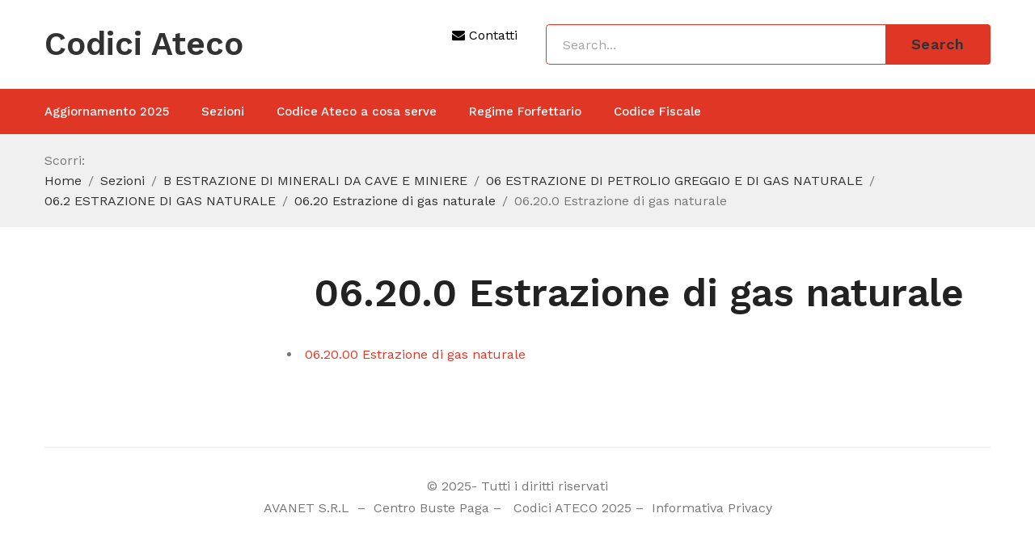

--- FILE ---
content_type: text/html; charset=utf-8
request_url: https://www.google.com/recaptcha/api2/aframe
body_size: 268
content:
<!DOCTYPE HTML><html><head><meta http-equiv="content-type" content="text/html; charset=UTF-8"></head><body><script nonce="GQBWzKQA9oOtIS9wt9WIlQ">/** Anti-fraud and anti-abuse applications only. See google.com/recaptcha */ try{var clients={'sodar':'https://pagead2.googlesyndication.com/pagead/sodar?'};window.addEventListener("message",function(a){try{if(a.source===window.parent){var b=JSON.parse(a.data);var c=clients[b['id']];if(c){var d=document.createElement('img');d.src=c+b['params']+'&rc='+(localStorage.getItem("rc::a")?sessionStorage.getItem("rc::b"):"");window.document.body.appendChild(d);sessionStorage.setItem("rc::e",parseInt(sessionStorage.getItem("rc::e")||0)+1);localStorage.setItem("rc::h",'1762045505621');}}}catch(b){}});window.parent.postMessage("_grecaptcha_ready", "*");}catch(b){}</script></body></html>